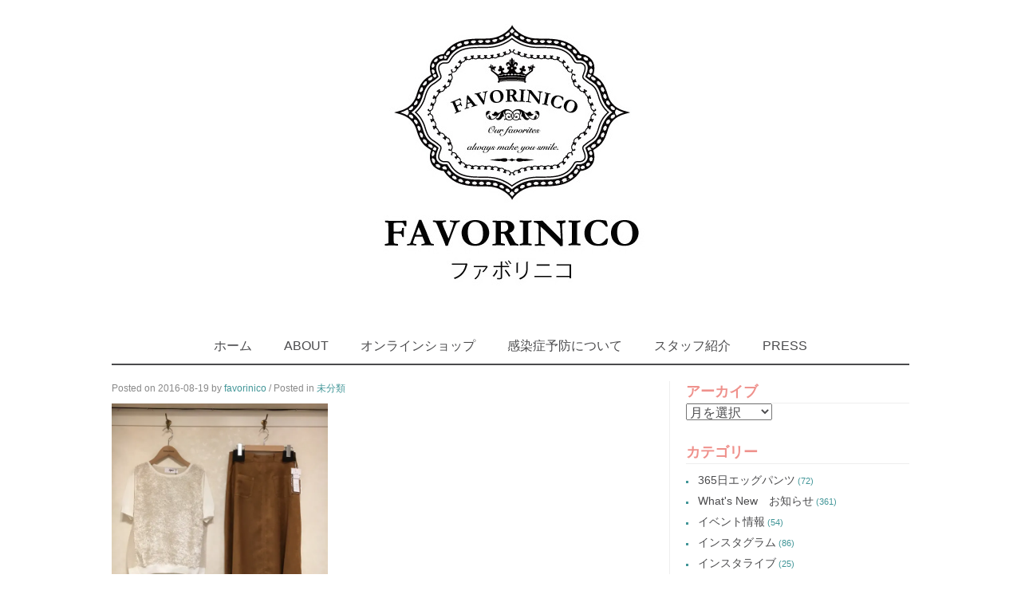

--- FILE ---
content_type: text/html; charset=UTF-8
request_url: http://favorinico.jp/2016/08/19/809/
body_size: 47371
content:
<!DOCTYPE html>
<html lang="ja">
<head>
<meta charset="UTF-8">
<meta name="viewport" content="width=device-width, initial-scale=1">
<title>セレクトショップ Favorinico (ファボリニコ)　ブログ：ホームページ</title>
<link rel="profile" href="http://gmpg.org/xfn/11">
<link rel="pingback" href="http://favorinico.jp/wp/xmlrpc.php">

<meta name='robots' content='max-image-preview:large' />
<link rel='dns-prefetch' href='//s0.wp.com' />
<link rel='dns-prefetch' href='//s.gravatar.com' />
<link rel='dns-prefetch' href='//s.w.org' />
<link rel="alternate" type="application/rss+xml" title="セレクトショップ Favorinico (ファボリニコ)　ブログ：ホームページ &raquo; フィード" href="http://favorinico.jp/feed/" />
<link rel="alternate" type="application/rss+xml" title="セレクトショップ Favorinico (ファボリニコ)　ブログ：ホームページ &raquo; コメントフィード" href="http://favorinico.jp/comments/feed/" />
<link rel="alternate" type="application/rss+xml" title="セレクトショップ Favorinico (ファボリニコ)　ブログ：ホームページ &raquo;  のコメントのフィード" href="http://favorinico.jp/2016/08/19/809/feed/" />
<script type="text/javascript">
window._wpemojiSettings = {"baseUrl":"https:\/\/s.w.org\/images\/core\/emoji\/14.0.0\/72x72\/","ext":".png","svgUrl":"https:\/\/s.w.org\/images\/core\/emoji\/14.0.0\/svg\/","svgExt":".svg","source":{"concatemoji":"http:\/\/favorinico.jp\/wp\/wp-includes\/js\/wp-emoji-release.min.js?ver=6.0.11"}};
/*! This file is auto-generated */
!function(e,a,t){var n,r,o,i=a.createElement("canvas"),p=i.getContext&&i.getContext("2d");function s(e,t){var a=String.fromCharCode,e=(p.clearRect(0,0,i.width,i.height),p.fillText(a.apply(this,e),0,0),i.toDataURL());return p.clearRect(0,0,i.width,i.height),p.fillText(a.apply(this,t),0,0),e===i.toDataURL()}function c(e){var t=a.createElement("script");t.src=e,t.defer=t.type="text/javascript",a.getElementsByTagName("head")[0].appendChild(t)}for(o=Array("flag","emoji"),t.supports={everything:!0,everythingExceptFlag:!0},r=0;r<o.length;r++)t.supports[o[r]]=function(e){if(!p||!p.fillText)return!1;switch(p.textBaseline="top",p.font="600 32px Arial",e){case"flag":return s([127987,65039,8205,9895,65039],[127987,65039,8203,9895,65039])?!1:!s([55356,56826,55356,56819],[55356,56826,8203,55356,56819])&&!s([55356,57332,56128,56423,56128,56418,56128,56421,56128,56430,56128,56423,56128,56447],[55356,57332,8203,56128,56423,8203,56128,56418,8203,56128,56421,8203,56128,56430,8203,56128,56423,8203,56128,56447]);case"emoji":return!s([129777,127995,8205,129778,127999],[129777,127995,8203,129778,127999])}return!1}(o[r]),t.supports.everything=t.supports.everything&&t.supports[o[r]],"flag"!==o[r]&&(t.supports.everythingExceptFlag=t.supports.everythingExceptFlag&&t.supports[o[r]]);t.supports.everythingExceptFlag=t.supports.everythingExceptFlag&&!t.supports.flag,t.DOMReady=!1,t.readyCallback=function(){t.DOMReady=!0},t.supports.everything||(n=function(){t.readyCallback()},a.addEventListener?(a.addEventListener("DOMContentLoaded",n,!1),e.addEventListener("load",n,!1)):(e.attachEvent("onload",n),a.attachEvent("onreadystatechange",function(){"complete"===a.readyState&&t.readyCallback()})),(e=t.source||{}).concatemoji?c(e.concatemoji):e.wpemoji&&e.twemoji&&(c(e.twemoji),c(e.wpemoji)))}(window,document,window._wpemojiSettings);
</script>
<style type="text/css">
img.wp-smiley,
img.emoji {
	display: inline !important;
	border: none !important;
	box-shadow: none !important;
	height: 1em !important;
	width: 1em !important;
	margin: 0 0.07em !important;
	vertical-align: -0.1em !important;
	background: none !important;
	padding: 0 !important;
}
</style>
	<link rel='stylesheet' id='wp-block-library-css'  href='http://favorinico.jp/wp/wp-includes/css/dist/block-library/style.min.css?ver=6.0.11' type='text/css' media='all' />
<style id='global-styles-inline-css' type='text/css'>
body{--wp--preset--color--black: #000000;--wp--preset--color--cyan-bluish-gray: #abb8c3;--wp--preset--color--white: #ffffff;--wp--preset--color--pale-pink: #f78da7;--wp--preset--color--vivid-red: #cf2e2e;--wp--preset--color--luminous-vivid-orange: #ff6900;--wp--preset--color--luminous-vivid-amber: #fcb900;--wp--preset--color--light-green-cyan: #7bdcb5;--wp--preset--color--vivid-green-cyan: #00d084;--wp--preset--color--pale-cyan-blue: #8ed1fc;--wp--preset--color--vivid-cyan-blue: #0693e3;--wp--preset--color--vivid-purple: #9b51e0;--wp--preset--gradient--vivid-cyan-blue-to-vivid-purple: linear-gradient(135deg,rgba(6,147,227,1) 0%,rgb(155,81,224) 100%);--wp--preset--gradient--light-green-cyan-to-vivid-green-cyan: linear-gradient(135deg,rgb(122,220,180) 0%,rgb(0,208,130) 100%);--wp--preset--gradient--luminous-vivid-amber-to-luminous-vivid-orange: linear-gradient(135deg,rgba(252,185,0,1) 0%,rgba(255,105,0,1) 100%);--wp--preset--gradient--luminous-vivid-orange-to-vivid-red: linear-gradient(135deg,rgba(255,105,0,1) 0%,rgb(207,46,46) 100%);--wp--preset--gradient--very-light-gray-to-cyan-bluish-gray: linear-gradient(135deg,rgb(238,238,238) 0%,rgb(169,184,195) 100%);--wp--preset--gradient--cool-to-warm-spectrum: linear-gradient(135deg,rgb(74,234,220) 0%,rgb(151,120,209) 20%,rgb(207,42,186) 40%,rgb(238,44,130) 60%,rgb(251,105,98) 80%,rgb(254,248,76) 100%);--wp--preset--gradient--blush-light-purple: linear-gradient(135deg,rgb(255,206,236) 0%,rgb(152,150,240) 100%);--wp--preset--gradient--blush-bordeaux: linear-gradient(135deg,rgb(254,205,165) 0%,rgb(254,45,45) 50%,rgb(107,0,62) 100%);--wp--preset--gradient--luminous-dusk: linear-gradient(135deg,rgb(255,203,112) 0%,rgb(199,81,192) 50%,rgb(65,88,208) 100%);--wp--preset--gradient--pale-ocean: linear-gradient(135deg,rgb(255,245,203) 0%,rgb(182,227,212) 50%,rgb(51,167,181) 100%);--wp--preset--gradient--electric-grass: linear-gradient(135deg,rgb(202,248,128) 0%,rgb(113,206,126) 100%);--wp--preset--gradient--midnight: linear-gradient(135deg,rgb(2,3,129) 0%,rgb(40,116,252) 100%);--wp--preset--duotone--dark-grayscale: url('#wp-duotone-dark-grayscale');--wp--preset--duotone--grayscale: url('#wp-duotone-grayscale');--wp--preset--duotone--purple-yellow: url('#wp-duotone-purple-yellow');--wp--preset--duotone--blue-red: url('#wp-duotone-blue-red');--wp--preset--duotone--midnight: url('#wp-duotone-midnight');--wp--preset--duotone--magenta-yellow: url('#wp-duotone-magenta-yellow');--wp--preset--duotone--purple-green: url('#wp-duotone-purple-green');--wp--preset--duotone--blue-orange: url('#wp-duotone-blue-orange');--wp--preset--font-size--small: 13px;--wp--preset--font-size--medium: 20px;--wp--preset--font-size--large: 36px;--wp--preset--font-size--x-large: 42px;}.has-black-color{color: var(--wp--preset--color--black) !important;}.has-cyan-bluish-gray-color{color: var(--wp--preset--color--cyan-bluish-gray) !important;}.has-white-color{color: var(--wp--preset--color--white) !important;}.has-pale-pink-color{color: var(--wp--preset--color--pale-pink) !important;}.has-vivid-red-color{color: var(--wp--preset--color--vivid-red) !important;}.has-luminous-vivid-orange-color{color: var(--wp--preset--color--luminous-vivid-orange) !important;}.has-luminous-vivid-amber-color{color: var(--wp--preset--color--luminous-vivid-amber) !important;}.has-light-green-cyan-color{color: var(--wp--preset--color--light-green-cyan) !important;}.has-vivid-green-cyan-color{color: var(--wp--preset--color--vivid-green-cyan) !important;}.has-pale-cyan-blue-color{color: var(--wp--preset--color--pale-cyan-blue) !important;}.has-vivid-cyan-blue-color{color: var(--wp--preset--color--vivid-cyan-blue) !important;}.has-vivid-purple-color{color: var(--wp--preset--color--vivid-purple) !important;}.has-black-background-color{background-color: var(--wp--preset--color--black) !important;}.has-cyan-bluish-gray-background-color{background-color: var(--wp--preset--color--cyan-bluish-gray) !important;}.has-white-background-color{background-color: var(--wp--preset--color--white) !important;}.has-pale-pink-background-color{background-color: var(--wp--preset--color--pale-pink) !important;}.has-vivid-red-background-color{background-color: var(--wp--preset--color--vivid-red) !important;}.has-luminous-vivid-orange-background-color{background-color: var(--wp--preset--color--luminous-vivid-orange) !important;}.has-luminous-vivid-amber-background-color{background-color: var(--wp--preset--color--luminous-vivid-amber) !important;}.has-light-green-cyan-background-color{background-color: var(--wp--preset--color--light-green-cyan) !important;}.has-vivid-green-cyan-background-color{background-color: var(--wp--preset--color--vivid-green-cyan) !important;}.has-pale-cyan-blue-background-color{background-color: var(--wp--preset--color--pale-cyan-blue) !important;}.has-vivid-cyan-blue-background-color{background-color: var(--wp--preset--color--vivid-cyan-blue) !important;}.has-vivid-purple-background-color{background-color: var(--wp--preset--color--vivid-purple) !important;}.has-black-border-color{border-color: var(--wp--preset--color--black) !important;}.has-cyan-bluish-gray-border-color{border-color: var(--wp--preset--color--cyan-bluish-gray) !important;}.has-white-border-color{border-color: var(--wp--preset--color--white) !important;}.has-pale-pink-border-color{border-color: var(--wp--preset--color--pale-pink) !important;}.has-vivid-red-border-color{border-color: var(--wp--preset--color--vivid-red) !important;}.has-luminous-vivid-orange-border-color{border-color: var(--wp--preset--color--luminous-vivid-orange) !important;}.has-luminous-vivid-amber-border-color{border-color: var(--wp--preset--color--luminous-vivid-amber) !important;}.has-light-green-cyan-border-color{border-color: var(--wp--preset--color--light-green-cyan) !important;}.has-vivid-green-cyan-border-color{border-color: var(--wp--preset--color--vivid-green-cyan) !important;}.has-pale-cyan-blue-border-color{border-color: var(--wp--preset--color--pale-cyan-blue) !important;}.has-vivid-cyan-blue-border-color{border-color: var(--wp--preset--color--vivid-cyan-blue) !important;}.has-vivid-purple-border-color{border-color: var(--wp--preset--color--vivid-purple) !important;}.has-vivid-cyan-blue-to-vivid-purple-gradient-background{background: var(--wp--preset--gradient--vivid-cyan-blue-to-vivid-purple) !important;}.has-light-green-cyan-to-vivid-green-cyan-gradient-background{background: var(--wp--preset--gradient--light-green-cyan-to-vivid-green-cyan) !important;}.has-luminous-vivid-amber-to-luminous-vivid-orange-gradient-background{background: var(--wp--preset--gradient--luminous-vivid-amber-to-luminous-vivid-orange) !important;}.has-luminous-vivid-orange-to-vivid-red-gradient-background{background: var(--wp--preset--gradient--luminous-vivid-orange-to-vivid-red) !important;}.has-very-light-gray-to-cyan-bluish-gray-gradient-background{background: var(--wp--preset--gradient--very-light-gray-to-cyan-bluish-gray) !important;}.has-cool-to-warm-spectrum-gradient-background{background: var(--wp--preset--gradient--cool-to-warm-spectrum) !important;}.has-blush-light-purple-gradient-background{background: var(--wp--preset--gradient--blush-light-purple) !important;}.has-blush-bordeaux-gradient-background{background: var(--wp--preset--gradient--blush-bordeaux) !important;}.has-luminous-dusk-gradient-background{background: var(--wp--preset--gradient--luminous-dusk) !important;}.has-pale-ocean-gradient-background{background: var(--wp--preset--gradient--pale-ocean) !important;}.has-electric-grass-gradient-background{background: var(--wp--preset--gradient--electric-grass) !important;}.has-midnight-gradient-background{background: var(--wp--preset--gradient--midnight) !important;}.has-small-font-size{font-size: var(--wp--preset--font-size--small) !important;}.has-medium-font-size{font-size: var(--wp--preset--font-size--medium) !important;}.has-large-font-size{font-size: var(--wp--preset--font-size--large) !important;}.has-x-large-font-size{font-size: var(--wp--preset--font-size--x-large) !important;}
</style>
<link rel='stylesheet' id='archives-cal-calendrier-css'  href='http://favorinico.jp/wp/wp-content/plugins/archives-calendar-widget/themes/calendrier.css?ver=1.0.14' type='text/css' media='all' />
<link rel='stylesheet' id='blossomthemes-instagram-feed-css'  href='http://favorinico.jp/wp/wp-content/plugins/blossomthemes-instagram-feed/public/css/blossomthemes-instagram-feed-public.css?ver=2.0.3' type='text/css' media='all' />
<link rel='stylesheet' id='magnific-popup-css'  href='http://favorinico.jp/wp/wp-content/plugins/blossomthemes-instagram-feed/public/css/magnific-popup.min.css?ver=1.0.0' type='text/css' media='all' />
<link rel='stylesheet' id='blossomthemes-toolkit-css'  href='http://favorinico.jp/wp/wp-content/plugins/blossomthemes-toolkit/public/css/blossomthemes-toolkit-public.min.css?ver=2.2.2' type='text/css' media='all' />
<link rel='stylesheet' id='raratheme-companion-css'  href='http://favorinico.jp/wp/wp-content/plugins/raratheme-companion/public/css/raratheme-companion-public.min.css?ver=1.3.9' type='text/css' media='all' />
<link rel='stylesheet' id='monaco-style-css'  href='http://favorinico.jp/wp/wp-content/themes/monaco/style.css?ver=6.0.11' type='text/css' media='all' />
<link rel='stylesheet' id='lightbox-style-css'  href='http://favorinico.jp/wp/wp-content/themes/monaco/css/jquery.fancybox.css?ver=6.0.11' type='text/css' media='all' />
<link rel='stylesheet' id='jetpack_social_media_icons_widget-css'  href='http://favorinico.jp/wp/wp-content/plugins/jetpack/modules/widgets/social-media-icons/style.css?ver=20150602' type='text/css' media='all' />
<link rel='stylesheet' id='genericons-css'  href='http://favorinico.jp/wp/wp-content/plugins/jetpack/_inc/genericons/genericons/genericons.css?ver=3.1' type='text/css' media='all' />
<link rel='stylesheet' id='jetpack_css-css'  href='http://favorinico.jp/wp/wp-content/plugins/jetpack/css/jetpack.css?ver=3.7.5' type='text/css' media='all' />
<script type='text/javascript' src='http://favorinico.jp/wp/wp-includes/js/jquery/jquery.min.js?ver=3.6.0' id='jquery-core-js'></script>
<script type='text/javascript' src='http://favorinico.jp/wp/wp-includes/js/jquery/jquery-migrate.min.js?ver=3.3.2' id='jquery-migrate-js'></script>
<script type='text/javascript' src='http://favorinico.jp/wp/wp-content/plugins/jetpack/modules/related-posts/related-posts.js?ver=20150408' id='jetpack_related-posts-js'></script>
<script type='text/javascript' src='http://favorinico.jp/wp/wp-content/plugins/archives-calendar-widget/admin/js/jquery.arcw.js?ver=1.0.14' id='jquery-arcw-js'></script>
<link rel="https://api.w.org/" href="http://favorinico.jp/wp-json/" /><link rel="alternate" type="application/json" href="http://favorinico.jp/wp-json/wp/v2/posts/809" /><link rel="EditURI" type="application/rsd+xml" title="RSD" href="http://favorinico.jp/wp/xmlrpc.php?rsd" />
<link rel="wlwmanifest" type="application/wlwmanifest+xml" href="http://favorinico.jp/wp/wp-includes/wlwmanifest.xml" /> 
<meta name="generator" content="WordPress 6.0.11" />
<link rel="canonical" href="http://favorinico.jp/2016/08/19/809/" />
<link rel='shortlink' href='http://wp.me/s7kM7O-809' />
<link rel="alternate" type="application/json+oembed" href="http://favorinico.jp/wp-json/oembed/1.0/embed?url=http%3A%2F%2Ffavorinico.jp%2F2016%2F08%2F19%2F809%2F" />
<link rel="alternate" type="text/xml+oembed" href="http://favorinico.jp/wp-json/oembed/1.0/embed?url=http%3A%2F%2Ffavorinico.jp%2F2016%2F08%2F19%2F809%2F&#038;format=xml" />

<link rel='dns-prefetch' href='//i0.wp.com'>
<link rel='dns-prefetch' href='//i1.wp.com'>
<link rel='dns-prefetch' href='//i2.wp.com'>
<style type='text/css'>img#wpstats{display:none}</style><style>body { font-family: Arial, sans-serif; } </style>		<style type="text/css">
			.site-branding h1 a {color: ;}
			h2.site-description {color:;}
		</style>
	
<!-- Jetpack Open Graph Tags -->
<meta property="og:type" content="article" />
<meta property="og:title" content=" " />
<meta property="og:url" content="http://favorinico.jp/2016/08/19/809/" />
<meta property="og:description" content="新作続々と入荷しています！ まだ暑い？ いえいえ！ 今から着られるアイテムも多いですよ〜！ それに、 秋1番の&hellip;
共有:クリックして Twitter で共有 (新しいウィンドウで開きます)Facebook で共有 (新しいウィンドウで開きます)クリックして Google+ で共有 (新しいウィンドウで開きます)クリックして Pinterest で共有 (新しいウィンドウで開きま…" />
<meta property="article:published_time" content="2016-08-19T14:10:59+00:00" />
<meta property="article:modified_time" content="2016-08-19T14:10:59+00:00" />
<meta property="og:site_name" content="セレクトショップ Favorinico (ファボリニコ)　ブログ：ホームページ" />
<meta property="og:image" content="http://favorinico.jp/wp/wp-content/uploads/img_3689-1.jpg" />
<meta property="og:image:width" content="3024" />
<meta property="og:image:height" content="3022" />
<meta property="og:locale" content="ja_JP" />
<meta name="twitter:card" content="summary" />
<script>
  (function(i,s,o,g,r,a,m){i['GoogleAnalyticsObject']=r;i[r]=i[r]||function(){
  (i[r].q=i[r].q||[]).push(arguments)},i[r].l=1*new Date();a=s.createElement(o),
  m=s.getElementsByTagName(o)[0];a.async=1;a.src=g;m.parentNode.insertBefore(a,m)
  })(window,document,'script','https://www.google-analytics.com/analytics.js','ga');

  ga('create', 'UA-92284330-1', 'auto');
  ga('send', 'pageview');

</script>
</head>

<body class="post-template-default single single-post postid-809 single-format-standard">
	<div id="page" class="hfeed site">
		<header id="masthead" class="site-header" role="banner">

		<div class="site-branding">
						    <div class="site-logo">
			        <a href="http://favorinico.jp/" title="セレクトショップ Favorinico (ファボリニコ)　ブログ：ホームページ" rel="home"><img src="http://favorinico.jp/wp/wp-content/uploads/5e5466c86af4bf789063d5b252228edb.jpg" alt="セレクトショップ Favorinico (ファボリニコ)　ブログ：ホームページ" /></a>
			    </div>
					</div>

		<nav id="site-navigation" class="main-navigation" role="navigation">
			<h1 class="menu-toggle">Menu</h1>
			<a class="skip-link screen-reader-text" href="#content">Skip to content</a>

			<div class="menu"><ul>
<li ><a href="http://favorinico.jp/">ホーム</a></li><li class="page_item page-item-20"><a href="http://favorinico.jp/about-favorinico/">ABOUT</a></li>
<li class="page_item page-item-30"><a href="http://favorinico.jp/online-shop/">オンラインショップ</a></li>
<li class="page_item page-item-7528"><a href="http://favorinico.jp/%e5%96%b6%e6%a5%ad%e6%99%82%e9%96%93%e3%81%ab%e3%81%a4%e3%81%84%e3%81%a6/">感染症予防について</a></li>
<li class="page_item page-item-7784"><a href="http://favorinico.jp/staff-information/">スタッフ紹介</a></li>
<li class="page_item page-item-113 page_item_has_children"><a href="http://favorinico.jp/press/">PRESS</a>
<ul class='children'>
	<li class="page_item page-item-116"><a href="http://favorinico.jp/press/%e7%b9%8a%e7%a0%94%e6%96%b0%e8%81%9e%e3%81%ab%e6%8e%b2%e8%bc%89%e3%81%95%e3%82%8c%e3%81%be%e3%81%97%e3%81%9f/">繊研新聞 2016/1/28</a></li>
</ul>
</li>
</ul></div>
		</nav><!-- #site-navigation -->
	</header><!-- #masthead -->

	<div id="content" class="site-content">
	<div id="primary" class="content-area">
		<main id="main" class="site-main" role="main">

		
			
<article id="post-809" class="post-809 post type-post status-publish format-standard hentry category-1">
		<header class="entry-header">
		<h1 class="entry-title"></h1>

		<div class="entry-meta">
			<span class="posted-on">Posted on <time class="entry-date published" datetime="2016-08-19T23:10:59+09:00">2016-08-19</time></span><span class="byline"> by <span class="author vcard"><a class="url fn n" href="http://favorinico.jp/author/favorinico/">favorinico</a></span></span>			/ Posted in <a href="http://favorinico.jp/category/%e6%9c%aa%e5%88%86%e9%a1%9e/" rel="category tag">未分類</a>		</div><!-- .entry-meta -->
	</header><!-- .entry-header -->

	<div class="entry-content">
		<p><a href="http://i1.wp.com/favorinico.jp/wp/wp-content/uploads/img_3689-1.jpg"><img src="http://i1.wp.com/favorinico.jp/wp/wp-content/uploads/img_3689-1.jpg?resize=640%2C640" alt="" class="alignnone size-full wp-image-808" srcset="http://i1.wp.com/favorinico.jp/wp/wp-content/uploads/img_3689-1.jpg?resize=640%2C640 3024w, http://favorinico.jp/wp/wp-content/uploads/img_3689-1-150x150.jpg 150w, http://favorinico.jp/wp/wp-content/uploads/img_3689-1-300x300.jpg 300w, http://favorinico.jp/wp/wp-content/uploads/img_3689-1-1024x1024.jpg 1024w" sizes="(max-width: 3024px) 100vw, 3024px" data-recalc-dims="1" /></a><br />
新作続々と入荷しています！<br />
まだ暑い？<br />
いえいえ！<br />
今から着られるアイテムも多いですよ〜！<br />
それに、</p>
<p>秋1番のおしゃれアイテムを、</p>
<p>先にゲットすれば、</p>
<p>タイミングを逃さず着られます！<br />
それに、それに、</p>
<p>暑くても試したくなる、</p>
<p>おしゃれアイテムが入ってますよ〜<br />
ぜひ皆様のお立ち寄りをお待ちしています！</p>
<div class="sharedaddy sd-sharing-enabled">
<div class="robots-nocontent sd-block sd-social sd-social-icon sd-sharing">
<h3 class="sd-title">共有:</h3>
<div class="sd-content">
<ul>
<li class="share-twitter"><a rel="nofollow" data-shared="sharing-twitter-809" class="share-twitter sd-button share-icon no-text" href="http://favorinico.jp/2016/08/19/809/?share=twitter" target="_blank" title="クリックして Twitter で共有"><span></span><span class="sharing-screen-reader-text">クリックして Twitter で共有 (新しいウィンドウで開きます)</span></a></li>
<li class="share-facebook"><a rel="nofollow" data-shared="sharing-facebook-809" class="share-facebook sd-button share-icon no-text" href="http://favorinico.jp/2016/08/19/809/?share=facebook" target="_blank" title="Facebook で共有"><span></span><span class="sharing-screen-reader-text">Facebook で共有 (新しいウィンドウで開きます)</span></a></li>
<li class="share-google-plus-1"><a rel="nofollow" data-shared="sharing-google-809" class="share-google-plus-1 sd-button share-icon no-text" href="http://favorinico.jp/2016/08/19/809/?share=google-plus-1" target="_blank" title="クリックして Google+ で共有"><span></span><span class="sharing-screen-reader-text">クリックして Google+ で共有 (新しいウィンドウで開きます)</span></a></li>
<li class="share-pinterest"><a rel="nofollow" data-shared="sharing-pinterest-809" class="share-pinterest sd-button share-icon no-text" href="http://favorinico.jp/2016/08/19/809/?share=pinterest" target="_blank" title="クリックして Pinterest で共有"><span></span><span class="sharing-screen-reader-text">クリックして Pinterest で共有 (新しいウィンドウで開きます)</span></a></li>
<li class="share-end"></li>
</ul>
</div>
</div>
</div>
<div id='jp-relatedposts' class='jp-relatedposts' >
<h3 class="jp-relatedposts-headline"><em>関連</em></h3>
</div>
			</div><!-- .entry-content -->

	<footer class="entry-meta">
		<a href="http://favorinico.jp/2016/08/19/809/" rel="bookmark" class="bookmark">Bookmark this</a>
			</footer><!-- .entry-meta -->
</article><!-- #post-## -->

				<nav class="navigation post-navigation" role="navigation">
		<h1 class="screen-reader-text">Post navigation</h1>
		<div class="nav-links">
					</div><!-- .nav-links -->
	</nav><!-- .navigation -->
	
			
		
		</main><!-- #main -->
	</div><!-- #primary -->

	<div id="secondary" class="widget-area" role="complementary">
				<aside id="archives-2" class="widget widget_archive"><h1 class="widget-title">アーカイブ</h1>		<label class="screen-reader-text" for="archives-dropdown-2">アーカイブ</label>
		<select id="archives-dropdown-2" name="archive-dropdown">
			
			<option value="">月を選択</option>
				<option value='http://favorinico.jp/2026/01/'> 2026年1月 </option>
	<option value='http://favorinico.jp/2025/12/'> 2025年12月 </option>
	<option value='http://favorinico.jp/2025/11/'> 2025年11月 </option>
	<option value='http://favorinico.jp/2025/10/'> 2025年10月 </option>
	<option value='http://favorinico.jp/2025/09/'> 2025年9月 </option>
	<option value='http://favorinico.jp/2025/08/'> 2025年8月 </option>
	<option value='http://favorinico.jp/2025/07/'> 2025年7月 </option>
	<option value='http://favorinico.jp/2025/06/'> 2025年6月 </option>
	<option value='http://favorinico.jp/2025/04/'> 2025年4月 </option>
	<option value='http://favorinico.jp/2025/03/'> 2025年3月 </option>
	<option value='http://favorinico.jp/2025/02/'> 2025年2月 </option>
	<option value='http://favorinico.jp/2025/01/'> 2025年1月 </option>
	<option value='http://favorinico.jp/2024/12/'> 2024年12月 </option>
	<option value='http://favorinico.jp/2024/11/'> 2024年11月 </option>
	<option value='http://favorinico.jp/2024/10/'> 2024年10月 </option>
	<option value='http://favorinico.jp/2024/09/'> 2024年9月 </option>
	<option value='http://favorinico.jp/2024/08/'> 2024年8月 </option>
	<option value='http://favorinico.jp/2024/07/'> 2024年7月 </option>
	<option value='http://favorinico.jp/2024/06/'> 2024年6月 </option>
	<option value='http://favorinico.jp/2024/05/'> 2024年5月 </option>
	<option value='http://favorinico.jp/2024/04/'> 2024年4月 </option>
	<option value='http://favorinico.jp/2024/03/'> 2024年3月 </option>
	<option value='http://favorinico.jp/2024/02/'> 2024年2月 </option>
	<option value='http://favorinico.jp/2024/01/'> 2024年1月 </option>
	<option value='http://favorinico.jp/2023/12/'> 2023年12月 </option>
	<option value='http://favorinico.jp/2023/11/'> 2023年11月 </option>
	<option value='http://favorinico.jp/2023/10/'> 2023年10月 </option>
	<option value='http://favorinico.jp/2023/09/'> 2023年9月 </option>
	<option value='http://favorinico.jp/2023/08/'> 2023年8月 </option>
	<option value='http://favorinico.jp/2023/07/'> 2023年7月 </option>
	<option value='http://favorinico.jp/2023/06/'> 2023年6月 </option>
	<option value='http://favorinico.jp/2023/05/'> 2023年5月 </option>
	<option value='http://favorinico.jp/2023/04/'> 2023年4月 </option>
	<option value='http://favorinico.jp/2023/03/'> 2023年3月 </option>
	<option value='http://favorinico.jp/2023/02/'> 2023年2月 </option>
	<option value='http://favorinico.jp/2023/01/'> 2023年1月 </option>
	<option value='http://favorinico.jp/2022/12/'> 2022年12月 </option>
	<option value='http://favorinico.jp/2022/11/'> 2022年11月 </option>
	<option value='http://favorinico.jp/2022/10/'> 2022年10月 </option>
	<option value='http://favorinico.jp/2022/09/'> 2022年9月 </option>
	<option value='http://favorinico.jp/2022/08/'> 2022年8月 </option>
	<option value='http://favorinico.jp/2022/07/'> 2022年7月 </option>
	<option value='http://favorinico.jp/2022/06/'> 2022年6月 </option>
	<option value='http://favorinico.jp/2022/05/'> 2022年5月 </option>
	<option value='http://favorinico.jp/2022/04/'> 2022年4月 </option>
	<option value='http://favorinico.jp/2022/03/'> 2022年3月 </option>
	<option value='http://favorinico.jp/2022/02/'> 2022年2月 </option>
	<option value='http://favorinico.jp/2022/01/'> 2022年1月 </option>
	<option value='http://favorinico.jp/2021/12/'> 2021年12月 </option>
	<option value='http://favorinico.jp/2021/11/'> 2021年11月 </option>
	<option value='http://favorinico.jp/2021/10/'> 2021年10月 </option>
	<option value='http://favorinico.jp/2021/09/'> 2021年9月 </option>
	<option value='http://favorinico.jp/2021/08/'> 2021年8月 </option>
	<option value='http://favorinico.jp/2021/07/'> 2021年7月 </option>
	<option value='http://favorinico.jp/2021/06/'> 2021年6月 </option>
	<option value='http://favorinico.jp/2021/05/'> 2021年5月 </option>
	<option value='http://favorinico.jp/2021/04/'> 2021年4月 </option>
	<option value='http://favorinico.jp/2021/03/'> 2021年3月 </option>
	<option value='http://favorinico.jp/2021/02/'> 2021年2月 </option>
	<option value='http://favorinico.jp/2021/01/'> 2021年1月 </option>
	<option value='http://favorinico.jp/2020/12/'> 2020年12月 </option>
	<option value='http://favorinico.jp/2020/11/'> 2020年11月 </option>
	<option value='http://favorinico.jp/2020/10/'> 2020年10月 </option>
	<option value='http://favorinico.jp/2020/09/'> 2020年9月 </option>
	<option value='http://favorinico.jp/2020/08/'> 2020年8月 </option>
	<option value='http://favorinico.jp/2020/07/'> 2020年7月 </option>
	<option value='http://favorinico.jp/2020/06/'> 2020年6月 </option>
	<option value='http://favorinico.jp/2020/05/'> 2020年5月 </option>
	<option value='http://favorinico.jp/2020/04/'> 2020年4月 </option>
	<option value='http://favorinico.jp/2020/03/'> 2020年3月 </option>
	<option value='http://favorinico.jp/2020/02/'> 2020年2月 </option>
	<option value='http://favorinico.jp/2020/01/'> 2020年1月 </option>
	<option value='http://favorinico.jp/2019/12/'> 2019年12月 </option>
	<option value='http://favorinico.jp/2019/11/'> 2019年11月 </option>
	<option value='http://favorinico.jp/2019/10/'> 2019年10月 </option>
	<option value='http://favorinico.jp/2019/09/'> 2019年9月 </option>
	<option value='http://favorinico.jp/2019/08/'> 2019年8月 </option>
	<option value='http://favorinico.jp/2019/07/'> 2019年7月 </option>
	<option value='http://favorinico.jp/2019/06/'> 2019年6月 </option>
	<option value='http://favorinico.jp/2019/05/'> 2019年5月 </option>
	<option value='http://favorinico.jp/2019/04/'> 2019年4月 </option>
	<option value='http://favorinico.jp/2019/03/'> 2019年3月 </option>
	<option value='http://favorinico.jp/2019/02/'> 2019年2月 </option>
	<option value='http://favorinico.jp/2019/01/'> 2019年1月 </option>
	<option value='http://favorinico.jp/2018/12/'> 2018年12月 </option>
	<option value='http://favorinico.jp/2018/11/'> 2018年11月 </option>
	<option value='http://favorinico.jp/2018/10/'> 2018年10月 </option>
	<option value='http://favorinico.jp/2018/09/'> 2018年9月 </option>
	<option value='http://favorinico.jp/2018/08/'> 2018年8月 </option>
	<option value='http://favorinico.jp/2018/07/'> 2018年7月 </option>
	<option value='http://favorinico.jp/2018/06/'> 2018年6月 </option>
	<option value='http://favorinico.jp/2018/05/'> 2018年5月 </option>
	<option value='http://favorinico.jp/2018/04/'> 2018年4月 </option>
	<option value='http://favorinico.jp/2018/03/'> 2018年3月 </option>
	<option value='http://favorinico.jp/2018/02/'> 2018年2月 </option>
	<option value='http://favorinico.jp/2018/01/'> 2018年1月 </option>
	<option value='http://favorinico.jp/2017/12/'> 2017年12月 </option>
	<option value='http://favorinico.jp/2017/11/'> 2017年11月 </option>
	<option value='http://favorinico.jp/2017/10/'> 2017年10月 </option>
	<option value='http://favorinico.jp/2017/09/'> 2017年9月 </option>
	<option value='http://favorinico.jp/2017/08/'> 2017年8月 </option>
	<option value='http://favorinico.jp/2017/07/'> 2017年7月 </option>
	<option value='http://favorinico.jp/2017/06/'> 2017年6月 </option>
	<option value='http://favorinico.jp/2017/05/'> 2017年5月 </option>
	<option value='http://favorinico.jp/2017/04/'> 2017年4月 </option>
	<option value='http://favorinico.jp/2017/03/'> 2017年3月 </option>
	<option value='http://favorinico.jp/2017/02/'> 2017年2月 </option>
	<option value='http://favorinico.jp/2017/01/'> 2017年1月 </option>
	<option value='http://favorinico.jp/2016/12/'> 2016年12月 </option>
	<option value='http://favorinico.jp/2016/11/'> 2016年11月 </option>
	<option value='http://favorinico.jp/2016/10/'> 2016年10月 </option>
	<option value='http://favorinico.jp/2016/09/'> 2016年9月 </option>
	<option value='http://favorinico.jp/2016/08/'> 2016年8月 </option>
	<option value='http://favorinico.jp/2016/07/'> 2016年7月 </option>
	<option value='http://favorinico.jp/2016/06/'> 2016年6月 </option>
	<option value='http://favorinico.jp/2016/05/'> 2016年5月 </option>
	<option value='http://favorinico.jp/2016/04/'> 2016年4月 </option>

		</select>

<script type="text/javascript">
/* <![CDATA[ */
(function() {
	var dropdown = document.getElementById( "archives-dropdown-2" );
	function onSelectChange() {
		if ( dropdown.options[ dropdown.selectedIndex ].value !== '' ) {
			document.location.href = this.options[ this.selectedIndex ].value;
		}
	}
	dropdown.onchange = onSelectChange;
})();
/* ]]> */
</script>
			</aside><aside id="categories-4" class="widget widget_categories"><h1 class="widget-title">カテゴリー</h1>
			<ul>
					<li class="cat-item cat-item-360"><a href="http://favorinico.jp/category/365%e6%97%a5%e3%82%a8%e3%83%83%e3%82%b0%e3%83%91%e3%83%b3%e3%83%84/">365日エッグパンツ</a> (72)
</li>
	<li class="cat-item cat-item-3"><a href="http://favorinico.jp/category/whats-new/">What&#039;s New　お知らせ</a> (361)
</li>
	<li class="cat-item cat-item-7"><a href="http://favorinico.jp/category/event-information/">イベント情報</a> (54)
</li>
	<li class="cat-item cat-item-266"><a href="http://favorinico.jp/category/%e3%82%a4%e3%83%b3%e3%82%b9%e3%82%bf%e3%82%b0%e3%83%a9%e3%83%a0/">インスタグラム</a> (86)
</li>
	<li class="cat-item cat-item-122"><a href="http://favorinico.jp/category/%e3%82%a4%e3%83%b3%e3%82%b9%e3%82%bf%e3%83%a9%e3%82%a4%e3%83%96/">インスタライブ</a> (25)
</li>
	<li class="cat-item cat-item-263"><a href="http://favorinico.jp/category/%e3%82%aa%e3%83%aa%e3%82%b8%e3%83%8a%e3%83%ab%e3%83%9e%e3%82%b9%e3%82%af%e3%82%b9%e3%83%97%e3%83%ac%e3%83%bc/">オリジナルマスクスプレー</a> (13)
</li>
	<li class="cat-item cat-item-107"><a href="http://favorinico.jp/category/%e3%81%8a%e5%ae%a2%e6%a7%98%e3%81%8b%e3%82%89%e9%a0%82%e3%81%84%e3%81%9f%e7%b0%a1%e5%8d%98%e3%83%ac%e3%82%b7%e3%83%94/">お客様から頂いた簡単レシピ</a> (1)
</li>
	<li class="cat-item cat-item-264"><a href="http://favorinico.jp/category/%e3%81%8a%e5%ae%a2%e6%a7%98%e3%81%ae%e3%82%b9%e3%83%86%e3%82%ad%e3%81%aa%e7%9d%80%e3%81%93%e3%81%aa%e3%81%97/">お客様のステキな着こなし</a> (7)
</li>
	<li class="cat-item cat-item-60"><a href="http://favorinico.jp/category/%e3%81%8a%e6%95%a3%e6%ad%a9%e6%97%a5%e8%a8%98/">お散歩日記</a> (40)
</li>
	<li class="cat-item cat-item-5"><a href="http://favorinico.jp/category/apparel/">お洋服＆スタイリング</a> (1,041)
</li>
	<li class="cat-item cat-item-79"><a href="http://favorinico.jp/category/%e3%81%8a%e8%8a%b1%e3%81%a8%e3%82%b0%e3%83%aa%e3%83%bc%e3%83%b3/">お花とグリーン</a> (23)
</li>
	<li class="cat-item cat-item-356"><a href="http://favorinico.jp/category/%e3%82%ae%e3%83%95%e3%83%88/">ギフト</a> (7)
</li>
	<li class="cat-item cat-item-96"><a href="http://favorinico.jp/category/%e3%82%b9%e3%82%bf%e3%83%83%e3%83%95%e3%81%ae%e3%81%a4%e3%81%b6%e3%82%84%e3%81%8d/">スタッフのつぶやき</a> (604)
</li>
	<li class="cat-item cat-item-106"><a href="http://favorinico.jp/category/%e3%82%b9%e3%82%bf%e3%83%83%e3%83%95%e5%a2%97%e7%94%b0/">スタッフ増田</a> (546)
</li>
	<li class="cat-item cat-item-105"><a href="http://favorinico.jp/category/%e3%82%b9%e3%82%bf%e3%83%83%e3%83%95%e6%8c%81%e7%94%b0/">スタッフ持田</a> (528)
</li>
	<li class="cat-item cat-item-103"><a href="http://favorinico.jp/category/%e3%82%b9%e3%82%bf%e3%83%83%e3%83%95%e6%9c%ac%e7%94%b0/">スタッフ本田</a> (46)
</li>
	<li class="cat-item cat-item-265"><a href="http://favorinico.jp/category/%e3%82%b9%e3%82%bf%e3%83%83%e3%83%95%e6%a8%aa%e5%b1%b1/">スタッフ横山</a> (3)
</li>
	<li class="cat-item cat-item-108"><a href="http://favorinico.jp/category/%e3%82%b9%e3%82%bf%e3%83%83%e3%83%95%e7%ae%ad%e5%86%85/">スタッフ箭内</a> (8)
</li>
	<li class="cat-item cat-item-104"><a href="http://favorinico.jp/category/%e3%82%b9%e3%82%bf%e3%83%83%e3%83%95%e8%82%a5%e7%94%b0/">スタッフ肥田</a> (792)
</li>
	<li class="cat-item cat-item-6"><a href="http://favorinico.jp/category/bag/">バッグ＆スタイリング</a> (221)
</li>
	<li class="cat-item cat-item-100"><a href="http://favorinico.jp/category/newsletter/">ファボリニコ通信</a> (48)
</li>
	<li class="cat-item cat-item-4"><a href="http://favorinico.jp/category/gourmet-information/">まんぷく日記</a> (83)
</li>
	<li class="cat-item cat-item-115"><a href="http://favorinico.jp/category/favorinicochannel/">動画：ファボch</a> (104)
</li>
	<li class="cat-item cat-item-1"><a href="http://favorinico.jp/category/%e6%9c%aa%e5%88%86%e9%a1%9e/">未分類</a> (1,507)
</li>
			</ul>

			</aside><aside id="search-2" class="widget widget_search"><form role="search" method="get" class="search-form" action="http://favorinico.jp/">
	<label>
		<span class="screen-reader-text">Search for:</span>
		<input type="search" class="search-field" placeholder="Search &hellip;" value="" name="s">
	</label>
	<input type="submit" class="search-submit" value="Search">
</form>
</aside><aside id="meta-4" class="widget widget_meta"><h1 class="widget-title">メタ情報</h1>
		<ul>
						<li><a href="http://favorinico.jp/wp/wp-login.php">ログイン</a></li>
			<li><a href="http://favorinico.jp/feed/">投稿フィード</a></li>
			<li><a href="http://favorinico.jp/comments/feed/">コメントフィード</a></li>

			<li><a href="https://ja.wordpress.org/">WordPress.org</a></li>
		</ul>

		</aside>	</div><!-- #secondary -->

	</div><!-- #content -->

	<footer id="colophon" class="site-footer" role="contentinfo">
		<div id="widget-footer">
			<div class="one_third">
				
		<aside id="recent-posts-2" class="widget widget_recent_entries">
		<h3 class="widget-title">最近の投稿</h3>
		<ul>
											<li>
					<a href="http://favorinico.jp/2026/01/10/sale%ef%bc%81%e3%83%84%e3%82%a4%e3%82%b9%e3%83%88%e3%83%94%e3%83%b3%e3%82%bf%e3%83%83%e3%82%af%e3%82%b7%e3%83%a3%e3%83%84%e3%83%96%e3%83%a9%e3%82%a6%e3%82%b9/">SALE！ツイストピンタックシャツブラウス</a>
									</li>
											<li>
					<a href="http://favorinico.jp/2026/01/08/%e3%81%8a%e3%81%99%e3%81%99%e3%82%81%e3%83%88%e3%83%83%e3%83%97%e3%82%b9%ef%bc%81%e8%a3%8f%e8%b5%b7%e6%af%9b%e3%83%87%e3%82%b6%e3%82%a4%e3%83%b3%e3%83%8d%e3%83%83%e3%82%af%e3%82%b9%e3%82%a6%e3%82%a7/">おすすめトップス！裏起毛デザインネックスウェット</a>
									</li>
											<li>
					<a href="http://favorinico.jp/2026/01/07/%e6%ae%8b%e3%82%8a%e3%82%8f%e3%81%9a%e3%81%8b%ef%bc%81%e8%a3%8f%e8%b5%b7%e6%af%9b%e3%82%a8%e3%83%83%e3%82%b0%e3%83%91%e3%83%b3%e3%83%84/">残りわずか！裏起毛エッグパンツ</a>
									</li>
											<li>
					<a href="http://favorinico.jp/2026/01/06/%e3%83%9c%e3%83%b3%e3%82%b8%e3%83%a5%e3%83%bc%e3%83%ab%ef%bc%81/">ボンジュール！</a>
									</li>
											<li>
					<a href="http://favorinico.jp/2026/01/05/%e6%9c%ac%e6%97%a5%e3%82%88%e3%82%8a%e5%96%b6%e6%a5%ad%e3%82%b9%e3%82%bf%e3%83%bc%e3%83%88%ef%bc%81/">本日より営業スタート！</a>
									</li>
					</ul>

		</aside>			</div>
			<div class="one_third">
				<aside id="wpcom_social_media_icons_widget-4" class="widget widget_wpcom_social_media_icons_widget"><h3 class="widget-title">ソーシャル</h3><ul><li><a title="favorinico.jp さんのプロフィールを Facebook で表示" href="https://www.facebook.com/favorinico.jp/" class="genericon genericon-facebook" target="_blank"><span class="screen-reader-text">favorinico.jp さんのプロフィールを Facebook で表示</span></a></li><li><a title="favorinico.jp さんのプロフィールを Instagram で表示" href="https://instagram.com/favorinico.jp/" class="genericon genericon-instagram" target="_blank"><span class="screen-reader-text">favorinico.jp さんのプロフィールを Instagram で表示</span></a></li><li><a title="staff.favorinico さんのプロフィールを YouTube で表示" href="https://www.youtube.com/channel/staff.favorinico" class="genericon genericon-youtube" target="_blank"><span class="screen-reader-text">staff.favorinico さんのプロフィールを YouTube で表示</span></a></li></ul></aside>			</div>
			<div class="one_third last">
				<aside id="widget_contact_info-3" class="widget widget_contact_info"><h3 class="widget-title">Favorinico (ファボリニコ）</h3><div class="confit-address"><a href="http://maps.google.com/maps?z=16&#038;q=〒182-0002+東京都調布市仙川町1-10-4+第二伊藤ビル1f" target="_blank">〒182-0002<br/>東京都調布市仙川町1-10-4 第二伊藤ビル1F</a></div><div class="confit-phone">03-5314-2788</div><div class="confit-hours">OPEN : 10:00〜18:00<br/>定休日：　日曜・祝日</div></aside>			</div>
		</div><!-- #widget-footer -->

		<div class="site-info">
			Favorinico - Our favorites always make you smile.   All Rights Reserved.
		</div><!-- .site-info -->
	</footer><!-- #colophon -->
</div><!-- #page -->

	<div style="display:none">
	</div>

	<script type="text/javascript">
		window.WPCOM_sharing_counts = {"http:\/\/favorinico.jp\/2016\/08\/19\/809\/":809};
	</script>
		<script type="text/javascript">
			var windowOpen;
		jQuery(document).on( 'ready post-load', function(){
			jQuery( 'a.share-twitter' ).on( 'click', function() {
				if ( 'undefined' !== typeof windowOpen ){ // If there's another sharing window open, close it.
					windowOpen.close();
				}
				windowOpen = window.open( jQuery(this).attr( 'href' ), 'wpcomtwitter', 'menubar=1,resizable=1,width=600,height=350' );
				return false;
			});
		});
		</script>
				<script type="text/javascript">
			var windowOpen;
		jQuery(document).on( 'ready post-load', function(){
			jQuery( 'a.share-facebook' ).on( 'click', function() {
				if ( 'undefined' !== typeof windowOpen ){ // If there's another sharing window open, close it.
					windowOpen.close();
				}
				windowOpen = window.open( jQuery(this).attr( 'href' ), 'wpcomfacebook', 'menubar=1,resizable=1,width=600,height=400' );
				return false;
			});
		});
		</script>
				<script type="text/javascript">
			var windowOpen;
		jQuery(document).on( 'ready post-load', function(){
			jQuery( 'a.share-google-plus-1' ).on( 'click', function() {
				if ( 'undefined' !== typeof windowOpen ){ // If there's another sharing window open, close it.
					windowOpen.close();
				}
				windowOpen = window.open( jQuery(this).attr( 'href' ), 'wpcomgoogle-plus-1', 'menubar=1,resizable=1,width=480,height=550' );
				return false;
			});
		});
		</script>
				<script type='text/javascript' src='http://favorinico.jp/wp/wp-content/plugins/jetpack/modules/photon/photon.js?ver=20130122' id='jetpack-photon-js'></script>
<script type='text/javascript' src='http://favorinico.jp/wp/wp-content/plugins/blossomthemes-instagram-feed/public/js/blossomthemes-instagram-feed-public.js?ver=2.0.3' id='blossomthemes-instagram-feed-js'></script>
<script type='text/javascript' src='http://favorinico.jp/wp/wp-content/plugins/blossomthemes-instagram-feed/public/js/jquery.magnific-popup.min.js?ver=1.0.0' id='magnific-popup-js'></script>
<script type='text/javascript' src='http://favorinico.jp/wp/wp-content/plugins/blossomthemes-toolkit/public/js/isotope.pkgd.min.js?ver=3.0.5' id='isotope-pkgd-js'></script>
<script type='text/javascript' src='http://favorinico.jp/wp/wp-includes/js/imagesloaded.min.js?ver=4.1.4' id='imagesloaded-js'></script>
<script type='text/javascript' src='http://favorinico.jp/wp/wp-includes/js/masonry.min.js?ver=4.2.2' id='masonry-js'></script>
<script type='text/javascript' src='http://favorinico.jp/wp/wp-content/plugins/blossomthemes-toolkit/public/js/blossomthemes-toolkit-public.min.js?ver=2.2.2' id='blossomthemes-toolkit-js'></script>
<script type='text/javascript' src='http://favorinico.jp/wp/wp-content/plugins/blossomthemes-toolkit/public/js/fontawesome/all.min.js?ver=5.6.3' id='all-js'></script>
<script type='text/javascript' src='http://favorinico.jp/wp/wp-content/plugins/blossomthemes-toolkit/public/js/fontawesome/v4-shims.min.js?ver=5.6.3' id='v4-shims-js'></script>
<script type='text/javascript' src='http://favorinico.jp/wp/wp-content/plugins/raratheme-companion/public/js/raratheme-companion-public.min.js?ver=1.3.9' id='raratheme-companion-js'></script>
<script type='text/javascript' src='http://s0.wp.com/wp-content/js/devicepx-jetpack.js?ver=202605' id='devicepx-js'></script>
<script type='text/javascript' src='http://s.gravatar.com/js/gprofiles.js?ver=2026Janaa' id='grofiles-cards-js'></script>
<script type='text/javascript' id='wpgroho-js-extra'>
/* <![CDATA[ */
var WPGroHo = {"my_hash":""};
/* ]]> */
</script>
<script type='text/javascript' src='http://favorinico.jp/wp/wp-content/plugins/jetpack/modules/wpgroho.js?ver=6.0.11' id='wpgroho-js'></script>
<script type='text/javascript' src='http://favorinico.jp/wp/wp-content/themes/monaco/js/navigation.js?ver=20120206' id='monaco-navigation-js'></script>
<script type='text/javascript' src='http://favorinico.jp/wp/wp-content/themes/monaco/js/skip-link-focus-fix.js?ver=20130115' id='monaco-skip-link-focus-fix-js'></script>
<script type='text/javascript' src='http://favorinico.jp/wp/wp-content/themes/monaco/js/jquery.fancybox.pack.js?ver=6.0.11' id='fancybox-js'></script>
<script type='text/javascript' src='http://favorinico.jp/wp/wp-content/themes/monaco/js/lightbox.js?ver=6.0.11' id='lightbox-js'></script>
<script type='text/javascript' id='sharing-js-js-extra'>
/* <![CDATA[ */
var sharing_js_options = {"lang":"en","counts":"1"};
/* ]]> */
</script>
<script type='text/javascript' src='http://favorinico.jp/wp/wp-content/plugins/jetpack/modules/sharedaddy/sharing.js?ver=3.7.5' id='sharing-js-js'></script>
<script type='text/javascript' src='http://stats.wp.com/e-202605.js' async defer></script>
<script type='text/javascript'>
	_stq = window._stq || [];
	_stq.push([ 'view', {v:'ext',j:'1:3.7.5',blog:'108385908',post:'809',tz:'9',srv:'favorinico.jp'} ]);
	_stq.push([ 'clickTrackerInit', '108385908', '809' ]);
</script>

</body>
</html>

--- FILE ---
content_type: application/javascript
request_url: http://favorinico.jp/wp/wp-content/plugins/archives-calendar-widget/admin/js/jquery.arcw.js?ver=1.0.14
body_size: 2424
content:
!function(a){a.fn.archivesCW=function(b){return b&&"object"!=typeof b||(b=a.extend({},a.fn.archivesCW.defaults,b)),this.each(function(){new $archivesCW(a(this),b)})},$archivesCW=function(b,c){var d=b.find(".calendar-navigation"),e=d.find(".menu"),f=parseInt(e.find("a.current").attr("rel")),g=d.find(".title"),h=d.find(".prev-year"),i=d.find(".next-year"),j=function(a){g.html(a)},k=function(){f==n-1?h.addClass("disabled"):h.removeClass("disabled"),0==f?i.addClass("disabled"):i.removeClass("disabled")},l=function(){e.find("a.selected, a[rel="+f+"]").toggleClass("selected");var a=e.find("a.selected").parent();e.css("top",-a.index()*parseInt(d.outerHeight()))},m=function(c,d){var e=f;c<e?a.isFunction(d.goNext)?d.goNext(b,e,c):a.fn.archivesCW.defaults.goNext(b,e,c):a.isFunction(d.goPrev)?d.goPrev(b,e,c):a.fn.archivesCW.defaults.goPrev(b,e,c),f=c;var g=b.find(".menu a[rel="+f+"]");b.find('a.title:not([href="#"])').attr("href",g.attr("href")),j(g.html()),k(),l()};d.find(".prev-year").on("click",function(b){b.preventDefault(),a(this).is(".disabled")||m(f+1,c)}),d.find(".next-year").on("click",function(b){b.preventDefault(),a(this).is(".disabled")||m(f-1,c)}),d.on("click",'.arrow-down, a.title[href="#"]',function(b){b.preventDefault(),a.isFunction(c.showDropdown)&&c.showDropdown(e)}),e.mouseleave(function(){var b=a(this);a(this).data("timer",setTimeout(function(){a.isFunction(c.hideDropdown)&&c.hideDropdown(b)},300))}).mouseenter(function(){a(this).data("timer")&&clearTimeout(a(this).data("timer"))}),e.find("a").on("click",function(b){if(b.preventDefault(),!a(this).is(".selected")){a(this).removeClass("selected");var d=parseInt(a(this).attr("rel"));m(d,c),a.isFunction(c.hideDropdown)&&c.hideDropdown(e)}});var n=e.find("li").length;n<=1&&d.find(".arrow-down").hide(),l(),k()},a.fn.archivesCW.defaults={goNext:function(a,b,c){a.find(".year").css({"margin-left":"-100%",opacity:1}),a.find(".year[rel="+b+"]").css({"margin-left":0,"z-index":2}).animate({opacity:.5},300),a.find(".year[rel="+c+"]").css({"z-index":3}).animate({"margin-left":0})},goPrev:function(a,b,c){a.find(".year:not(.last)").css({"margin-left":"-100%",opacity:1}),a.find(".year[rel="+c+"]").css({"margin-left":0,opacity:.3,"z-index":2}).animate({opacity:1},300),a.find(".year[rel="+b+"]").css({"margin-left":0,"z-index":3}).animate({"margin-left":"-100%"})},showDropdown:function(a){a.show()},hideDropdown:function(a){a.hide()}}}(jQuery);